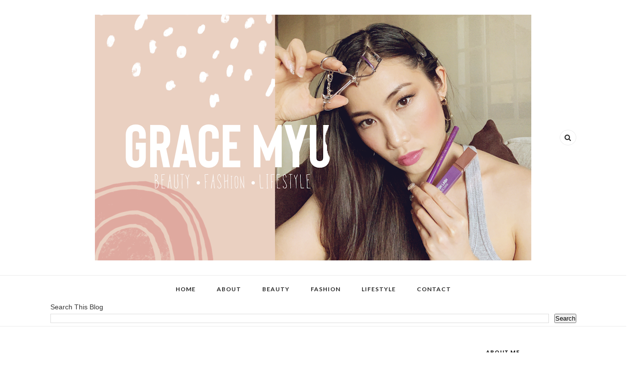

--- FILE ---
content_type: text/html; charset=utf-8
request_url: https://www.google.com/recaptcha/api2/aframe
body_size: 269
content:
<!DOCTYPE HTML><html><head><meta http-equiv="content-type" content="text/html; charset=UTF-8"></head><body><script nonce="xhGkdXc9tQXjR29kM5QdYA">/** Anti-fraud and anti-abuse applications only. See google.com/recaptcha */ try{var clients={'sodar':'https://pagead2.googlesyndication.com/pagead/sodar?'};window.addEventListener("message",function(a){try{if(a.source===window.parent){var b=JSON.parse(a.data);var c=clients[b['id']];if(c){var d=document.createElement('img');d.src=c+b['params']+'&rc='+(localStorage.getItem("rc::a")?sessionStorage.getItem("rc::b"):"");window.document.body.appendChild(d);sessionStorage.setItem("rc::e",parseInt(sessionStorage.getItem("rc::e")||0)+1);localStorage.setItem("rc::h",'1765894247674');}}}catch(b){}});window.parent.postMessage("_grecaptcha_ready", "*");}catch(b){}</script></body></html>